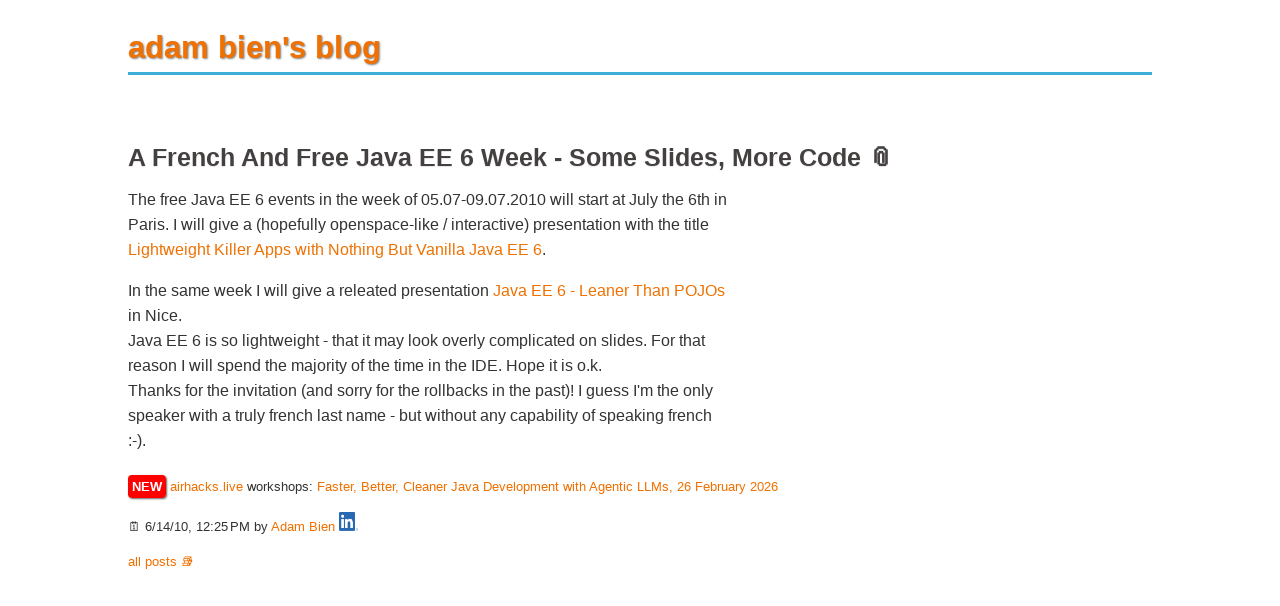

--- FILE ---
content_type: text/html;charset=UTF-8
request_url: https://www.adam-bien.com/roller/abien/entry/a_french_and_free_java
body_size: 2057
content:
<!DOCTYPE html><html lang="en"><head>    <meta charset="UTF-8">    <meta name="viewport" content="width=device-width, initial-scale=1.0">    <title>adam bien's blog</title>    <link rel="alternate" type="application/rss+xml" title="adam bien`s RSS Feed"        href="https://adambien.blog/roller/abien/feed/entries/rss">    <link rel="alternate" type="application/atom+xml" title="adam bien`s Atom Feed"        href="https://adambien.blog/roller/abien/feed/entries/atom">    <style>        :root {            --airhacks-turquoise: #3EB0D8;            --airhacks-orange: #F07102;            --roller-grey: #444040;            --base-font-size: 1rem;            /* 16px by default */            --base-line-height: 1.5;            --rhythm: calc(var(--base-font-size) * var(--base-line-height));            --scale: 1.25;        }        body {            font-family: Georgia, "Helvetica Neue", sans-serif;            max-width: 80%;            margin: 0 auto;            color: #333;            font-size: var(--base-font-size);            line-height: var(--base-line-height);        }        h1 {            font-size: calc(var(--base-font-size) * var(--scale) * var(--scale) * var(--scale));            line-height: calc(var(--rhythm) * 2);            margin-top: var(--rhythm);            margin-bottom: var(--rhythm);            font-weight: bold;            color: var(--airhacks-orange);            text-shadow: 1px 1px 2px rgba(0, 0, 0, .5);            border-bottom: 3px solid var(--airhacks-turquoise);        }        h2 {            font-size: calc(var(--base-font-size) * var(--scale) * var(--scale));            font-weight: 700;            color: var(--roller-grey);            line-height: calc(var(--rhythm) * 1.5);            margin-top: var(--rhythm);            margin-bottom: calc(var(--rhythm) / 2);            text-wrap: balance;            text-shadow: 0 1px 1px rgba(0, 0, 0, 0.1);        }        h2 a {            color: inherit;            text-decoration: inherit;            font-weight: inherit;            font-size: inherit;            font-family: inherit;        }        a:hover {            border-bottom: 2px solid var(--airhacks-turquoise);        }        p {            margin-bottom: var(--rhythm);        }        .announcement {            font-size: 0.8rem;            margin-bottom: 1rem;        }        a {            color: var(--airhacks-orange);            text-decoration: none;        }        ul li {            list-style: none;        }        em {            font-weight: bolder;        }        code small {            font-weight: lighter;            font-size: 0.5em;        }        a:visited {            color: #032559;        }        a:active {            color: #636363;        }        main{            max-width: 960px;        }        .post {            margin-top: 4rem;            text-wrap: pretty;        }        .content{            max-width: 600px;            line-height: 1.6rem;        }        footer {            margin-top: 1rem;            font-size: 0.8rem;            text-wrap: pretty;        }        .light {            background-color: red;            color: #FFFFFF;            padding: 0.3em;            font-weight: bold;            border-radius: 4px;            box-shadow: 1px 1px 2px rgba(0, 0, 0, .6);        }        .icon {            width: 1.5em;            height: 1.5em;            margin-right: 0.5rem;        }        /* event announcement */        a[itemprop="url"] {            font-size: 0.8rem;            display: block;        }        a[itemprop="url"]::before {            content: ">>"        }        span[itemprop="startDate"]::before {            content: " | "        }        span[itemprop="location"],        span[itemprop*="Date"],        span[itemprop="description"] {            font-size: 0.8rem;        }        li:not(.post) {            margin-bottom: 1rem;        }    </style></head><body>    <h1>adam bien's blog</h1>    <main><article class="post">    <!-- generated by: blogr 2025.02.02.01 -->    <header>        <h2>A French And Free Java EE 6 Week - Some Slides, More Code <a href="./a_french_and_free_java">&#128206;</a></h2>    </header>    <section class="content"> The free Java EE 6 events in the week of 05.07-09.07.2010 will start at July the 6th in Paris. I will give a (hopefully openspace-like / interactive) presentation with the title <a href="http://www.parisjug.org/xwiki/bin/view/Meeting/20100706">Lightweight Killer Apps with Nothing But Vanilla Java EE 6</a>. <p/>
In the same week I will give a releated presentation <a href="http://sophiaconf2010.fr/talks/2010/07/09/JEE6.html">Java EE 6 - Leaner Than POJOs</a> in Nice. <br/>

Java EE 6 is so lightweight - that it may look overly complicated on slides. For that reason I will spend the majority of the time in the IDE. Hope it is o.k.<br/>

Thanks for the invitation (and sorry for the rollbacks in the past)!

I guess I'm the only speaker with a truly french last name - but without any capability of speaking french :-). </section>    <footer>        <div class="announcement"> <span class="light">NEW</span> <a href="https://airhacks.live">airhacks.live</a>            workshops: <a href="https://airhacks.live">Faster, Better, Cleaner Java Development with Agentic LLMs, 26 February 2026</a></div>             <time datetime="6/14/10, 12:25 PM">🗓️ 6/14/10, 12:25 PM</time> by <span class="author"><a                href="https://about.adam-bien.com">Adam Bien</a></span> <span><a                href="https://linkedin.com/in/adam-bien"><img class="icon"                    src="http://adambien.blog/images/linkedin.png" /></a></span>                    <!-- span>views: 575</span-->        </div>    </footer></article></main>    <footer><a href="https://adambien.blog/roller/">all posts 📚</a></footer></body></html>